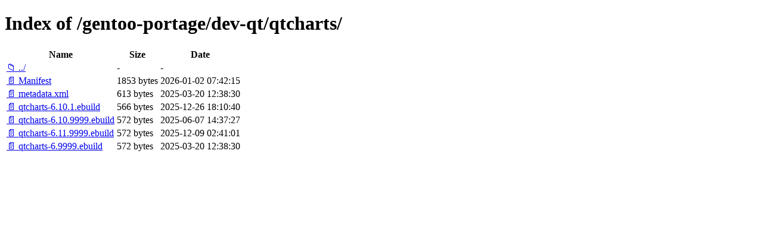

--- FILE ---
content_type: text/html; charset=utf-8
request_url: http://ftp.ru.freebsd.org/gentoo-portage/dev-qt/qtcharts/
body_size: 4261
content:

<!DOCTYPE html>
<html>
<head>
    <meta charset="utf-8">
    <title>Index of /gentoo-portage/dev-qt/qtcharts/</title>
    <style>
        body { font-family: Arial, sans-serif; margin: 20px; }
        h1 { border-bottom: 1px solid #ccc; padding-bottom: 10px; }
        table { width: 100%; border-collapse: collapse; }
        th, td { text-align: left; padding: 8px; border-bottom: 1px solid #ddd; }
        th { background-color: #f5f5f5; }
        .icon { width: 16px; margin-right: 5px; }
        .name { min-width: 200px; }
        .size { width: 80px; text-align: right; }
        .date { width: 150px; }
        a { text-decoration: none; color: #0066cc; }
        a:hover { text-decoration: underline; }
        .dir { color: #0066cc; font-weight: bold; }
        .file { color: #333; }
    </style>
</head>
<body>
    <h1>Index of /gentoo-portage/dev-qt/qtcharts/</h1>
    <table>
        <thead>
            <tr>
                <th class="name">Name</th>
                <th class="size">Size</th>
                <th class="date">Date</th>
            </tr>
        </thead>
        <tbody>
            
            <tr>
                <td class="name">
                    <a href="/gentoo-portage/dev-qt/" class="dir">📁 ../</a>
                </td>
                <td class="size">-</td>
                <td class="date">-</td>
            </tr>
            
            
            <tr>
                <td class="name">
                    
                        
                        <a href="/gentoo-portage/dev-qt/qtcharts/Manifest" class="file">📄 Manifest</a>
                        
                    
                </td>
                <td class="size">
                    1853 bytes
                </td>
                <td class="date">2026-01-02 07:42:15</td>
            </tr>
            
            <tr>
                <td class="name">
                    
                        
                        <a href="/gentoo-portage/dev-qt/qtcharts/metadata.xml" class="file">📄 metadata.xml</a>
                        
                    
                </td>
                <td class="size">
                    613 bytes
                </td>
                <td class="date">2025-03-20 12:38:30</td>
            </tr>
            
            <tr>
                <td class="name">
                    
                        
                        <a href="/gentoo-portage/dev-qt/qtcharts/qtcharts-6.10.1.ebuild" class="file">📄 qtcharts-6.10.1.ebuild</a>
                        
                    
                </td>
                <td class="size">
                    566 bytes
                </td>
                <td class="date">2025-12-26 18:10:40</td>
            </tr>
            
            <tr>
                <td class="name">
                    
                        
                        <a href="/gentoo-portage/dev-qt/qtcharts/qtcharts-6.10.9999.ebuild" class="file">📄 qtcharts-6.10.9999.ebuild</a>
                        
                    
                </td>
                <td class="size">
                    572 bytes
                </td>
                <td class="date">2025-06-07 14:37:27</td>
            </tr>
            
            <tr>
                <td class="name">
                    
                        
                        <a href="/gentoo-portage/dev-qt/qtcharts/qtcharts-6.11.9999.ebuild" class="file">📄 qtcharts-6.11.9999.ebuild</a>
                        
                    
                </td>
                <td class="size">
                    572 bytes
                </td>
                <td class="date">2025-12-09 02:41:01</td>
            </tr>
            
            <tr>
                <td class="name">
                    
                        
                        <a href="/gentoo-portage/dev-qt/qtcharts/qtcharts-6.9999.ebuild" class="file">📄 qtcharts-6.9999.ebuild</a>
                        
                    
                </td>
                <td class="size">
                    572 bytes
                </td>
                <td class="date">2025-03-20 12:38:30</td>
            </tr>
            
        </tbody>
    </table>
</body>
</html>
